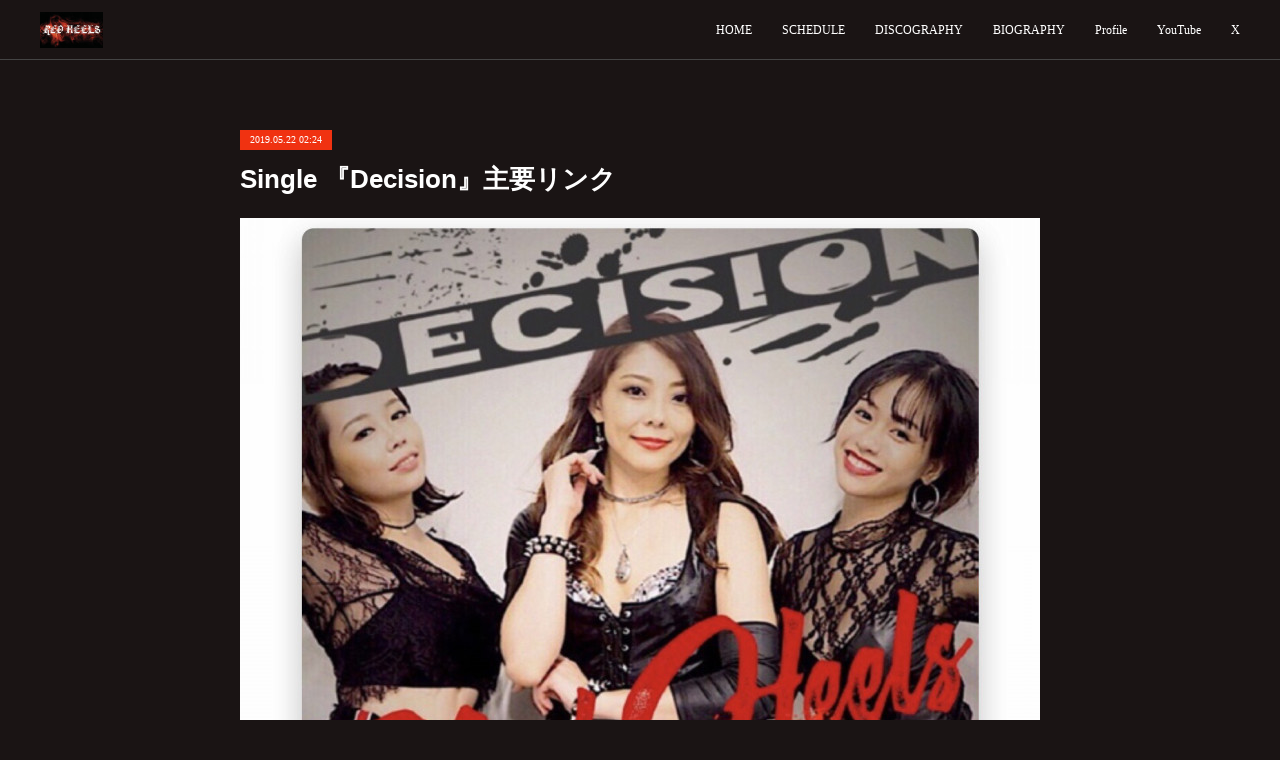

--- FILE ---
content_type: text/html; charset=utf-8
request_url: https://www.redheels.jp/posts/6287562
body_size: 9474
content:
<!doctype html>

            <html lang="ja" data-reactroot=""><head><meta charSet="UTF-8"/><meta http-equiv="X-UA-Compatible" content="IE=edge"/><meta name="viewport" content="width=device-width,user-scalable=no,initial-scale=1.0,minimum-scale=1.0,maximum-scale=1.0"/><title data-react-helmet="true">Single 『Decision』主要リンク | RED HEELS</title><link data-react-helmet="true" rel="canonical" href="https://www.redheels.jp/posts/6287562/"/><meta name="description" content="Red Heels👠Single『Decision』の配信されている主要リンクが一覧出来るようになりました‼️身近なサイトからチェック出来ます❣️↓↓↓"/><meta property="fb:app_id" content="522776621188656"/><meta property="og:url" content="https://www.redheels.jp/posts/6287562"/><meta property="og:type" content="article"/><meta property="og:title" content="Single 『Decision』主要リンク"/><meta property="og:description" content="Red Heels👠Single『Decision』の配信されている主要リンクが一覧出来るようになりました‼️身近なサイトからチェック出来ます❣️↓↓↓"/><meta property="og:image" content="https://cdn.amebaowndme.com/madrid-prd/madrid-web/images/sites/506913/910d95bacdbc8a3cf1730f77fb019086_fcc744717ff9761a683318c08989ce61.jpg"/><meta property="og:site_name" content="RED HEELS"/><meta property="og:locale" content="ja_JP"/><meta name="twitter:card" content="summary_large_image"/><meta name="twitter:site" content="@amebaownd"/><meta name="twitter:title" content="Single 『Decision』主要リンク | RED HEELS"/><meta name="twitter:description" content="Red Heels👠Single『Decision』の配信されている主要リンクが一覧出来るようになりました‼️身近なサイトからチェック出来ます❣️↓↓↓"/><meta name="twitter:image" content="https://cdn.amebaowndme.com/madrid-prd/madrid-web/images/sites/506913/910d95bacdbc8a3cf1730f77fb019086_fcc744717ff9761a683318c08989ce61.jpg"/><meta name="twitter:app:id:iphone" content="911640835"/><meta name="twitter:app:url:iphone" content="amebaownd://public/sites/506913/posts/6287562"/><meta name="twitter:app:id:googleplay" content="jp.co.cyberagent.madrid"/><meta name="twitter:app:url:googleplay" content="amebaownd://public/sites/506913/posts/6287562"/><meta name="twitter:app:country" content="US"/><link rel="amphtml" href="https://amp.amebaownd.com/posts/6287562"/><link rel="alternate" type="application/rss+xml" title="RED HEELS" href="https://www.redheels.jp/rss.xml"/><link rel="alternate" type="application/atom+xml" title="RED HEELS" href="https://www.redheels.jp/atom.xml"/><link rel="sitemap" type="application/xml" title="Sitemap" href="/sitemap.xml"/><link href="https://static.amebaowndme.com/madrid-frontend/css/user.min-a66be375c.css" rel="stylesheet" type="text/css"/><link href="https://static.amebaowndme.com/madrid-frontend/css/natalie/index.min-a66be375c.css" rel="stylesheet" type="text/css"/><link rel="icon" href="https://cdn.amebaowndme.com/madrid-prd/madrid-web/images/sites/506913/2392b3d2d4c065310dfde34ceae6fe28_8455c2835c01a36fa905b0553a81e3b6.png?width=32&amp;height=32"/><link rel="apple-touch-icon" href="https://cdn.amebaowndme.com/madrid-prd/madrid-web/images/sites/506913/2392b3d2d4c065310dfde34ceae6fe28_8455c2835c01a36fa905b0553a81e3b6.png?width=180&amp;height=180"/><style id="site-colors" charSet="UTF-8">.u-nav-clr {
  color: #ffffff;
}
.u-nav-bdr-clr {
  border-color: #ffffff;
}
.u-nav-bg-clr {
  background-color: #1a1414;
}
.u-nav-bg-bdr-clr {
  border-color: #1a1414;
}
.u-site-clr {
  color: ;
}
.u-base-bg-clr {
  background-color: #1a1414;
}
.u-btn-clr {
  color: #ffffff;
}
.u-btn-clr:hover,
.u-btn-clr--active {
  color: rgba(255,255,255, 0.7);
}
.u-btn-clr--disabled,
.u-btn-clr:disabled {
  color: rgba(255,255,255, 0.5);
}
.u-btn-bdr-clr {
  border-color: #ffffff;
}
.u-btn-bdr-clr:hover,
.u-btn-bdr-clr--active {
  border-color: rgba(255,255,255, 0.7);
}
.u-btn-bdr-clr--disabled,
.u-btn-bdr-clr:disabled {
  border-color: rgba(255,255,255, 0.5);
}
.u-btn-bg-clr {
  background-color: #ffffff;
}
.u-btn-bg-clr:hover,
.u-btn-bg-clr--active {
  background-color: rgba(255,255,255, 0.7);
}
.u-btn-bg-clr--disabled,
.u-btn-bg-clr:disabled {
  background-color: rgba(255,255,255, 0.5);
}
.u-txt-clr {
  color: #ffffff;
}
.u-txt-clr--lv1 {
  color: rgba(255,255,255, 0.7);
}
.u-txt-clr--lv2 {
  color: rgba(255,255,255, 0.5);
}
.u-txt-clr--lv3 {
  color: rgba(255,255,255, 0.3);
}
.u-txt-bg-clr {
  background-color: #191919;
}
.u-lnk-clr,
.u-clr-area a {
  color: #afa9a8;
}
.u-lnk-clr:visited,
.u-clr-area a:visited {
  color: rgba(175,169,168, 0.7);
}
.u-lnk-clr:hover,
.u-clr-area a:hover {
  color: rgba(175,169,168, 0.5);
}
.u-ttl-blk-clr {
  color: #ffffff;
}
.u-ttl-blk-bdr-clr {
  border-color: #ffffff;
}
.u-ttl-blk-bdr-clr--lv1 {
  border-color: #333333;
}
.u-bdr-clr {
  border-color: #444444;
}
.u-acnt-bdr-clr {
  border-color: #f03211;
}
.u-acnt-bg-clr {
  background-color: #f03211;
}
body {
  background-color: #1a1414;
}
blockquote {
  color: rgba(255,255,255, 0.7);
  border-left-color: #444444;
};</style><style id="user-css" charSet="UTF-8">;</style><style media="screen and (max-width: 800px)" id="user-sp-css" charSet="UTF-8">;</style><script>
              (function(i,s,o,g,r,a,m){i['GoogleAnalyticsObject']=r;i[r]=i[r]||function(){
              (i[r].q=i[r].q||[]).push(arguments)},i[r].l=1*new Date();a=s.createElement(o),
              m=s.getElementsByTagName(o)[0];a.async=1;a.src=g;m.parentNode.insertBefore(a,m)
              })(window,document,'script','//www.google-analytics.com/analytics.js','ga');
            </script></head><body id="mdrd-a66be375c" class="u-txt-clr u-base-bg-clr theme-natalie plan-premium hide-owndbar "><noscript><iframe src="//www.googletagmanager.com/ns.html?id=GTM-PXK9MM" height="0" width="0" style="display:none;visibility:hidden"></iframe></noscript><script>
            (function(w,d,s,l,i){w[l]=w[l]||[];w[l].push({'gtm.start':
            new Date().getTime(),event:'gtm.js'});var f=d.getElementsByTagName(s)[0],
            j=d.createElement(s),dl=l!='dataLayer'?'&l='+l:'';j.async=true;j.src=
            '//www.googletagmanager.com/gtm.js?id='+i+dl;f.parentNode.insertBefore(j,f);
            })(window,document, 'script', 'dataLayer', 'GTM-PXK9MM');
            </script><div id="content"><div class="page u-nav-bg-clr " data-reactroot=""><div class="page__outer"><div class="page__inner u-base-bg-clr"><header class="page__header header u-nav-bg-clr u-bdr-clr"><div class="header__inner"><div class="site-logo"><div><img alt=""/></div></div><nav role="navigation" class="header__nav global-nav u-font js-nav-overflow-criterion is-invisible"><ul class="global-nav__list "><li class="global-nav__item u-nav-bdr-clr js-nav-item "><a target="" class="u-nav-clr u-nav-bdr-clr u-font" href="/">HOME</a></li><li class="global-nav__item u-nav-bdr-clr js-nav-item "><a target="" class="u-nav-clr u-nav-bdr-clr u-font" href="/pages/2060996/schedule">SCHEDULE</a></li><li class="global-nav__item u-nav-bdr-clr js-nav-item "><a target="" class="u-nav-clr u-nav-bdr-clr u-font" href="/pages/2060998/discography">DISCOGRAPHY</a></li><li class="global-nav__item u-nav-bdr-clr js-nav-item "><a target="" class="u-nav-clr u-nav-bdr-clr u-font" href="/pages/2060997/biography">BIOGRAPHY</a></li><li class="global-nav__item u-nav-bdr-clr js-nav-item "><a target="" class="u-nav-clr u-nav-bdr-clr u-font" href="/pages/2301508/page_201810031125">Profile</a></li><li class="global-nav__item u-nav-bdr-clr js-nav-item "><a href="https://m.youtube.com/c/RedHeelsChannel" target="" class="u-nav-clr u-nav-bdr-clr u-font">YouTube</a></li><li class="global-nav__item u-nav-bdr-clr js-nav-item "><a target="" class="u-nav-clr u-nav-bdr-clr u-font" href="/pages/2426876/twitterTimeline">X</a></li></ul></nav><div class="header__icon header-icon"><span class="header-icon__item u-nav-bdr-clr"></span><span class="header-icon__item u-nav-bdr-clr"></span></div></div></header><div><div role="main" class="page__main-outer"><div class="page__main page__main--blog-detail u-base-bg-clr"><div class="section"><div class="blog-article-outer"><article class="blog-article"><div class="blog-article__inner"><div class="blog-article__header"><div class="blog-article__date u-acnt-bg-clr u-font"><time class="" dateTime="2019-05-22T02:24:14Z">2019.05.22 02:24</time></div></div><div class="blog-article__content"><div class="blog-article__title blog-title"><h1 class="blog-title__text u-txt-clr">Single 『Decision』主要リンク</h1></div><div class="blog-article__body blog-body blog-body--show-title"><div class="blog-body__item"><div class="img img__item--"><div><img alt=""/></div></div></div><div class="blog-body__item"><div class="blog-body__text u-txt-clr u-clr-area" data-block-type="text"><div>Red Heels👠</div><div>Single『Decision』</div><div>の配信されている主要リンクが</div><div>一覧出来るようになりました‼️</div><div>身近なサイトからチェック出来ます❣️</div><div>↓↓↓</div><div><br></div><div><br></div></div></div><div class="blog-body__item"><div class="quote u-clr-area quote--songlink"><div class="ogp u-bdr-clr"><a target="_blank" class="ogp__action" href="http://song.link/i/1450904908"><div class="ogp__img"><div><img alt=""/></div></div><div class="ogp__body"><p class="ogp__title u-txt-clr">Decision by Red Heels</p><div class="ogp__text u-txt-clr u-txt-clr--lv1"><p>Listen now on your favorite streaming service. 🎧🔥🚀 Powered by Songlink, an automated service helping artists and fans to share music across all platforms.</p></div><p class="ogp__site ogp__site--ellipsis u-txt-clr u-txt-clr--lv1">Songlink</p></div></a></div></div></div></div></div><div class="blog-article__footer"><div class="bloginfo"><div class="bloginfo__category bloginfo-category"><ul class="bloginfo-category__list bloginfo-category-list"><li class="bloginfo-category-list__item"><a class="u-txt-clr u-txt-clr--lv2" href="/posts/categories/1324702">NEWS<!-- -->(<!-- -->104<!-- -->)</a></li></ul></div></div><div class="reblog-btn-outer"><div class="reblog-btn-body"><button class="reblog-btn"><span class="reblog-btn__inner"><span class="icon icon--reblog2"></span></span></button></div></div></div></div><div class="complementary-outer complementary-outer--slot2"><div class="complementary complementary--shareButton "><div class="block-type--shareButton"><div class="share share--circle share--circle-5"><button class="share__btn--facebook share__btn share__btn--circle"><span aria-hidden="true" class="icon--facebook icon"></span></button><button class="share__btn--twitter share__btn share__btn--circle"><span aria-hidden="true" class="icon--twitter icon"></span></button><button class="share__btn--hatenabookmark share__btn share__btn--circle"><span aria-hidden="true" class="icon--hatenabookmark icon"></span></button><button class="share__btn--pocket share__btn share__btn--circle"><span aria-hidden="true" class="icon--pocket icon"></span></button><button class="share__btn--googleplus share__btn share__btn--circle"><span aria-hidden="true" class="icon--googleplus icon"></span></button></div></div></div><div class="complementary complementary--siteFollow "><div class="block-type--siteFollow"><div class="site-follow u-bdr-clr"><div class="site-follow__img"><div><img alt=""/></div></div><div class="site-follow__body"><p class="site-follow__title u-txt-clr"><span class="site-follow__title-inner ">RED HEELS</span></p><p class="site-follow__text u-txt-clr u-txt-clr--lv1">〜闇世を照らすアンタレス〜
Japanese female metal</p><div class="site-follow__btn-outer"><button class="site-follow__btn site-follow__btn--yet"><div class="site-follow__btn-text"><span aria-hidden="true" class="site-follow__icon icon icon--plus"></span>フォロー</div></button></div></div></div></div></div><div class="complementary complementary--relatedPosts "><div class="block-type--relatedPosts"></div></div><div class="complementary complementary--postPrevNext "><div class="block-type--postPrevNext"><div class="pager pager--type1"><ul class="pager__list"><li class="pager__item pager__item--prev pager__item--bg"><a class="pager__item-inner " style="background-image:url(https://cdn.amebaowndme.com/madrid-prd/madrid-web/images/sites/506913/35c40cc294a184e8547e0d332bcca5f1_04799e866cd0df7326dc96b12e9e0781.jpg?width=400)" href="/posts/6690988"><time class="pager__date " dateTime="2019-07-31T02:34:49Z">2019.07.31 02:34</time><div><span class="pager__description ">カラオケJOYSOUND配信スタート！！</span></div><span aria-hidden="true" class="pager__icon icon icon--disclosure-l4 "></span></a></li><li class="pager__item pager__item--next pager__item--bg"><a class="pager__item-inner " style="background-image:url(https://cdn.amebaowndme.com/madrid-prd/madrid-web/images/sites/506913/c38de063aebc90840e71400434eed15e_d7886900e63148c5bdfe00f885baf1e7.jpg?width=400)" href="/posts/6272178"><time class="pager__date " dateTime="2019-05-19T13:49:27Z">2019.05.19 13:49</time><div><span class="pager__description ">情報解禁！9/7  『Doll&#x27;s Special vol.8』</span></div><span aria-hidden="true" class="pager__icon icon icon--disclosure-r4 "></span></a></li></ul></div></div></div></div><div class="blog-article__comment"><div class="comment-list js-comment-list" style="display:none"><div><p class="comment-count u-txt-clr u-txt-clr--lv2"><span>0</span>コメント</p><ul><li class="comment-list__item comment-item js-comment-form"><div class="comment-item__body"><form class="comment-item__form u-bdr-clr "><div class="comment-item__form-head"><textarea type="text" id="post-comment" maxLength="1100" placeholder="コメントする..." class="comment-item__input"></textarea></div><div class="comment-item__form-foot"><p class="comment-item__count-outer"><span class="comment-item__count ">1000</span> / 1000</p><button type="submit" disabled="" class="comment-item__submit">投稿</button></div></form></div></li></ul></div></div></div><div class="pswp" tabindex="-1" role="dialog" aria-hidden="true"><div class="pswp__bg"></div><div class="pswp__scroll-wrap"><div class="pswp__container"><div class="pswp__item"></div><div class="pswp__item"></div><div class="pswp__item"></div></div><div class="pswp__ui pswp__ui--hidden"><div class="pswp__top-bar"><div class="pswp__counter"></div><button class="pswp__button pswp__button--close" title="Close (Esc)"></button><button class="pswp__button pswp__button--share" title="Share"></button><button class="pswp__button pswp__button--fs" title="Toggle fullscreen"></button><button class="pswp__button pswp__button--zoom" title="Zoom in/out"></button><div class="pswp__preloader"><div class="pswp__preloader__icn"><div class="pswp__preloader__cut"><div class="pswp__preloader__donut"></div></div></div></div></div><div class="pswp__share-modal pswp__share-modal--hidden pswp__single-tap"><div class="pswp__share-tooltip"></div></div><div class="pswp__button pswp__button--close pswp__close"><span class="pswp__close__item pswp__close"></span><span class="pswp__close__item pswp__close"></span></div><div class="pswp__bottom-bar"><button class="pswp__button pswp__button--arrow--left js-lightbox-arrow" title="Previous (arrow left)"></button><button class="pswp__button pswp__button--arrow--right js-lightbox-arrow" title="Next (arrow right)"></button></div><div class=""><div class="pswp__caption"><div class="pswp__caption"></div><div class="pswp__caption__link"><a class="js-link"></a></div></div></div></div></div></div></article></div></div></div></div></div><footer role="contentinfo" class="page__footer footer" style="opacity:1 !important;visibility:visible !important;text-indent:0 !important;overflow:visible !important;position:static !important"><div class="footer__inner u-bdr-clr footer--pagetop" style="opacity:1 !important;visibility:visible !important;text-indent:0 !important;overflow:visible !important;display:block !important;transform:none !important"><p class="pagetop"><a href="#" class="pagetop__link u-bdr-clr">Page Top</a></p><div class="footer__item u-bdr-clr" style="opacity:1 !important;visibility:visible !important;text-indent:0 !important;overflow:visible !important;display:block !important;transform:none !important"><p class="footer__copyright u-font"><small class="u-txt-clr u-txt-clr--lv2 u-font" style="color:rgba(255,255,255, 0.5) !important">Copyright © <!-- -->2026<!-- --> <!-- -->RED HEELS<!-- -->.</small></p></div></div></footer></div></div><div class="toast"></div></div></div><script charSet="UTF-8">window.mdrdEnv="prd";</script><script charSet="UTF-8">window.INITIAL_STATE={"authenticate":{"authCheckCompleted":false,"isAuthorized":false},"blogPostReblogs":{},"category":{},"currentSite":{"fetching":false,"status":null,"site":{}},"shopCategory":{},"categories":{},"notifications":{},"page":{},"paginationTitle":{},"postArchives":{},"postComments":{"6287562":{"data":[],"pagination":{"total":0,"offset":0,"limit":0,"cursors":{"after":"","before":""}},"fetching":false},"submitting":false,"postStatus":null},"postDetail":{"postDetail-blogPostId:6287562":{"fetching":false,"loaded":true,"meta":{"code":200},"data":{"id":"6287562","userId":"662245","siteId":"506913","status":"publish","title":"Single 『Decision』主要リンク","contents":[{"type":"image","fit":true,"scale":1,"align":"","url":"https:\u002F\u002Fcdn.amebaowndme.com\u002Fmadrid-prd\u002Fmadrid-web\u002Fimages\u002Fsites\u002F506913\u002F910d95bacdbc8a3cf1730f77fb019086_fcc744717ff9761a683318c08989ce61.jpg","link":"","width":1241,"height":1354,"target":"_blank","lightboxIndex":0},{"type":"text","format":"html","value":"\u003Cdiv\u003ERed Heels👠\u003C\u002Fdiv\u003E\u003Cdiv\u003ESingle『Decision』\u003C\u002Fdiv\u003E\u003Cdiv\u003Eの配信されている主要リンクが\u003C\u002Fdiv\u003E\u003Cdiv\u003E一覧出来るようになりました‼️\u003C\u002Fdiv\u003E\u003Cdiv\u003E身近なサイトからチェック出来ます❣️\u003C\u002Fdiv\u003E\u003Cdiv\u003E↓↓↓\u003C\u002Fdiv\u003E\u003Cdiv\u003E\u003Cbr\u003E\u003C\u002Fdiv\u003E\u003Cdiv\u003E\u003Cbr\u003E\u003C\u002Fdiv\u003E"},{"type":"quote","provider":"Songlink","url":"http:\u002F\u002Fsong.link\u002Fi\u002F1450904908","json":{"thumbnail":"https:\u002F\u002Fis1-ssl.mzstatic.com\u002Fimage\u002Fthumb\u002FMusic114\u002Fv4\u002F7c\u002F8f\u002F92\u002F7c8f9257-0cc2-4562-5a0f-715c31690289\u002Fsource\u002F512x512bb.jpg","provider":"Songlink","url":"http:\u002F\u002Fsong.link\u002Fi\u002F1450904908","title":"Decision by Red Heels","description":"Listen now on your favorite streaming service. 🎧🔥🚀 Powered by Songlink, an automated service helping artists and fans to share music across all platforms."},"html":""}],"urlPath":"","publishedUrl":"https:\u002F\u002Fwww.redheels.jp\u002Fposts\u002F6287562","ogpDescription":"","ogpImageUrl":"","contentFiltered":"","viewCount":0,"commentCount":0,"reblogCount":0,"prevBlogPost":{"id":"6690988","title":"カラオケJOYSOUND配信スタート！！","summary":"カラオケJOYSOUNDに1st Single 『Decision』が本人映像MVで配信スタートされました！！","imageUrl":"https:\u002F\u002Fcdn.amebaowndme.com\u002Fmadrid-prd\u002Fmadrid-web\u002Fimages\u002Fsites\u002F506913\u002F35c40cc294a184e8547e0d332bcca5f1_04799e866cd0df7326dc96b12e9e0781.jpg","publishedAt":"2019-07-31T02:34:49Z"},"nextBlogPost":{"id":"6272178","title":"情報解禁！9\u002F7  『Doll's Special vol.8』","summary":"2019.09.07(sat) 　『Doll's Special vol.8』  〜ミルヒvsミルヒ〜  会場：新大久保Quarter Note  Open 16:15 Start 17:00  Ticket 一般¥4000／学生¥3000  O.A. Red Heels  【1部】Die Milch with felicite 倉垣吉宏(舞台芸術創造機関SAI)  【2部】バンドミルヒ with Gt. MORI(wyse) Ba. JUN(Valentine D.C.)  Dr. 土屋知一(バイバイリグレット)  ★問い合わせ先 butlerdiemilch@gmail.com  または、新大久保Quarter Note  ★チケットは告知と同時に発売  ★ご入場は1次販売期間内に購入された方を優先します。順番はシャッフル ★1次販売期間 5\u002F20 21:00〜6\u002F20 21:00  ※ご予約はお近くのRed Heelsメンバーまで！！","imageUrl":"https:\u002F\u002Fcdn.amebaowndme.com\u002Fmadrid-prd\u002Fmadrid-web\u002Fimages\u002Fsites\u002F506913\u002Fc38de063aebc90840e71400434eed15e_d7886900e63148c5bdfe00f885baf1e7.jpg","publishedAt":"2019-05-19T13:49:27Z"},"rebloggedPost":false,"blogCategories":[{"id":"1324702","siteId":"506913","label":"NEWS","publishedCount":104,"createdAt":"2018-07-03T23:47:53Z","updatedAt":"2025-06-16T02:57:41Z"}],"user":{"id":"662245","nickname":"AyaKo_Red  Heels","description":"アーティスト、ダンサー、\nRed Heels 👠Vocal\nArtist, Dancer, \n元CA , JAL Crew✈︎private jet Crew （Gulfstreem）","official":false,"photoUrl":"https:\u002F\u002Fprofile-api.ameba.jp\u002Fv2\u002Fas\u002Fl8710db4f1c8c963525aed88a68671e25e6e93c6\u002FprofileImage?cat=300","followingCount":1,"createdAt":"2018-06-29T04:43:54Z","updatedAt":"2025-07-25T03:28:42Z"},"updateUser":{"id":"662245","nickname":"AyaKo_Red  Heels","description":"アーティスト、ダンサー、\nRed Heels 👠Vocal\nArtist, Dancer, \n元CA , JAL Crew✈︎private jet Crew （Gulfstreem）","official":false,"photoUrl":"https:\u002F\u002Fprofile-api.ameba.jp\u002Fv2\u002Fas\u002Fl8710db4f1c8c963525aed88a68671e25e6e93c6\u002FprofileImage?cat=300","followingCount":1,"createdAt":"2018-06-29T04:43:54Z","updatedAt":"2025-07-25T03:28:42Z"},"comments":{"pagination":{"total":0,"offset":0,"limit":0,"cursors":{"after":"","before":""}},"data":[]},"publishedAt":"2019-05-22T02:24:14Z","createdAt":"2019-05-22T02:28:18Z","updatedAt":"2019-07-31T02:34:52Z","version":3}}},"postList":{},"shopList":{},"shopItemDetail":{},"pureAd":{},"keywordSearch":{},"proxyFrame":{"loaded":false},"relatedPostList":{},"route":{"route":{"path":"\u002Fposts\u002F:blog_post_id","component":function Connect(props, context) {
        _classCallCheck(this, Connect);

        var _this = _possibleConstructorReturn(this, _Component.call(this, props, context));

        _this.version = version;
        _this.store = props.store || context.store;

        (0, _invariant2["default"])(_this.store, 'Could not find "store" in either the context or ' + ('props of "' + connectDisplayName + '". ') + 'Either wrap the root component in a <Provider>, ' + ('or explicitly pass "store" as a prop to "' + connectDisplayName + '".'));

        var storeState = _this.store.getState();
        _this.state = { storeState: storeState };
        _this.clearCache();
        return _this;
      },"route":{"id":"0","type":"blog_post_detail","idForType":"0","title":"","urlPath":"\u002Fposts\u002F:blog_post_id","isHomePage":false}},"params":{"blog_post_id":"6287562"},"location":{"pathname":"\u002Fposts\u002F6287562","search":"","hash":"","action":"POP","key":"1qc5j3","query":{}}},"siteConfig":{"tagline":"〜闇世を照らすアンタレス〜\nJapanese female metal","title":"RED HEELS","copyright":"","iconUrl":"https:\u002F\u002Fcdn.amebaowndme.com\u002Fmadrid-prd\u002Fmadrid-web\u002Fimages\u002Fsites\u002F506913\u002Fd79fc10d7631c5072cf9c51d9ba5ec81_87956f50d648e0ac6a80e84fc58bf7c1.jpg","logoUrl":"https:\u002F\u002Fcdn.amebaowndme.com\u002Fmadrid-prd\u002Fmadrid-web\u002Fimages\u002Fsites\u002F506913\u002F40251dd009c453c3b07d386b2ba0bb4c_0de36352fdb5e974022c7edf20004e2d.jpg","coverImageUrl":"https:\u002F\u002Fcdn.amebaowndme.com\u002Fmadrid-prd\u002Fmadrid-web\u002Fimages\u002Fsites\u002F506913\u002Fda1668b09715458cd0dc105b7e2a007e_cd4ba0fabaedf781004350abbbc3ee3c.jpg","homePageId":"2060995","siteId":"506913","siteCategoryIds":[386,426,427],"themeId":"10","theme":"natalie","shopId":"REDHEELS-theshop-jp","openedShop":false,"shop":{"law":{"userType":"","corporateName":"","firstName":"","lastName":"","zipCode":"","prefecture":"","address":"","telNo":"","aboutContact":"","aboutPrice":"","aboutPay":"","aboutService":"","aboutReturn":""},"privacyPolicy":{"operator":"","contact":"","collectAndUse":"","restrictionToThirdParties":"","supervision":"","disclosure":"","cookie":""}},"user":{"id":"662245","nickname":"AyaKo_Red  Heels","photoUrl":"","createdAt":"2018-06-29T04:43:54Z","updatedAt":"2025-07-25T03:28:42Z"},"commentApproval":"reject","plan":{"id":"6","name":"premium-annual","ownd_header":true,"powered_by":true,"pure_ads":true},"verifiedType":"general","navigations":[{"title":"HOME","urlPath":".\u002F","target":"_self","pageId":"2060995"},{"title":"SCHEDULE","urlPath":".\u002Fpages\u002F2060996\u002Fschedule","target":"_self","pageId":"2060996"},{"title":"DISCOGRAPHY","urlPath":".\u002Fpages\u002F2060998\u002Fdiscography","target":"_self","pageId":"2060998"},{"title":"BIOGRAPHY","urlPath":".\u002Fpages\u002F2060997\u002Fbiography","target":"_self","pageId":"2060997"},{"title":"Profile","urlPath":".\u002Fpages\u002F2301508\u002Fpage_201810031125","target":"_self","pageId":"2301508"},{"title":"YouTube","urlPath":"https:\u002F\u002Fm.youtube.com\u002Fc\u002FRedHeelsChannel","target":"_self","pageId":"0"},{"title":"X","urlPath":".\u002Fpages\u002F2426876\u002FtwitterTimeline","target":"_self","pageId":"2426876"}],"routings":[{"id":"0","type":"blog","idForType":"0","title":"","urlPath":"\u002Fposts\u002Fpage\u002F:page_num","isHomePage":false},{"id":"0","type":"blog_post_archive","idForType":"0","title":"","urlPath":"\u002Fposts\u002Farchives\u002F:yyyy\u002F:mm","isHomePage":false},{"id":"0","type":"blog_post_archive","idForType":"0","title":"","urlPath":"\u002Fposts\u002Farchives\u002F:yyyy\u002F:mm\u002Fpage\u002F:page_num","isHomePage":false},{"id":"0","type":"blog_post_category","idForType":"0","title":"","urlPath":"\u002Fposts\u002Fcategories\u002F:category_id","isHomePage":false},{"id":"0","type":"blog_post_category","idForType":"0","title":"","urlPath":"\u002Fposts\u002Fcategories\u002F:category_id\u002Fpage\u002F:page_num","isHomePage":false},{"id":"0","type":"author","idForType":"0","title":"","urlPath":"\u002Fauthors\u002F:user_id","isHomePage":false},{"id":"0","type":"author","idForType":"0","title":"","urlPath":"\u002Fauthors\u002F:user_id\u002Fpage\u002F:page_num","isHomePage":false},{"id":"0","type":"blog_post_category","idForType":"0","title":"","urlPath":"\u002Fposts\u002Fcategory\u002F:category_id","isHomePage":false},{"id":"0","type":"blog_post_category","idForType":"0","title":"","urlPath":"\u002Fposts\u002Fcategory\u002F:category_id\u002Fpage\u002F:page_num","isHomePage":false},{"id":"0","type":"blog_post_detail","idForType":"0","title":"","urlPath":"\u002Fposts\u002F:blog_post_id","isHomePage":false},{"id":"0","type":"shopItem","idForType":"0","title":"","urlPath":"\u002FshopItems\u002F:shopItemId","isHomePage":false},{"id":"0","type":"shopItemList","idForType":"0","title":"","urlPath":"\u002FshopItems\u002Fpage\u002F:pageNum","isHomePage":false},{"id":"0","type":"shopItemCategory","idForType":"0","title":"","urlPath":"\u002FshopItems\u002Fcategories\u002F:shopItemCategoryId","isHomePage":false},{"id":"0","type":"shopItemCategory","idForType":"0","title":"","urlPath":"\u002FshopItems\u002Fcategories\u002F:shopItemCategoryId\u002Fpage\u002F:pageNum","isHomePage":false},{"id":"0","type":"keywordSearch","idForType":"0","title":"","urlPath":"\u002Fsearch\u002Fq\u002F:query","isHomePage":false},{"id":"0","type":"keywordSearch","idForType":"0","title":"","urlPath":"\u002Fsearch\u002Fq\u002F:query\u002Fpage\u002F:page_num","isHomePage":false},{"id":"7856731","type":"twitterTimeline","idForType":"0","title":"Twitter","urlPath":"\u002Fpages\u002F7856731\u002F","isHomePage":false},{"id":"7856731","type":"twitterTimeline","idForType":"0","title":"Twitter","urlPath":"\u002Fpages\u002F7856731\u002F:url_path","isHomePage":false},{"id":"2426876","type":"twitterTimeline","idForType":"0","title":"X","urlPath":"\u002Fpages\u002F2426876\u002F","isHomePage":false},{"id":"2426876","type":"twitterTimeline","idForType":"0","title":"X","urlPath":"\u002Fpages\u002F2426876\u002F:url_path","isHomePage":false},{"id":"2301640","type":"instagramAlbum","idForType":"55406","title":"Instagram","urlPath":"\u002Fpages\u002F2301640\u002F","isHomePage":false},{"id":"2301640","type":"instagramAlbum","idForType":"55406","title":"Instagram","urlPath":"\u002Fpages\u002F2301640\u002F:url_path","isHomePage":false},{"id":"2301640","type":"instagramAlbum","idForType":"55406","title":"Instagram","urlPath":"\u002Finstagram_photos\u002Fpage\u002F:page_num","isHomePage":false},{"id":"2301508","type":"static","idForType":"0","title":"Profile","urlPath":"\u002Fpages\u002F2301508\u002F","isHomePage":false},{"id":"2301508","type":"static","idForType":"0","title":"Profile","urlPath":"\u002Fpages\u002F2301508\u002F:url_path","isHomePage":false},{"id":"2060998","type":"static","idForType":"0","title":"DISCOGRAPHY","urlPath":"\u002Fpages\u002F2060998\u002F","isHomePage":false},{"id":"2060998","type":"static","idForType":"0","title":"DISCOGRAPHY","urlPath":"\u002Fpages\u002F2060998\u002F:url_path","isHomePage":false},{"id":"2060997","type":"static","idForType":"0","title":"BIOGRAPHY","urlPath":"\u002Fpages\u002F2060997\u002F","isHomePage":false},{"id":"2060997","type":"static","idForType":"0","title":"BIOGRAPHY","urlPath":"\u002Fpages\u002F2060997\u002F:url_path","isHomePage":false},{"id":"2060996","type":"blog","idForType":"0","title":"SCHEDULE","urlPath":"\u002Fpages\u002F2060996\u002F","isHomePage":false},{"id":"2060996","type":"blog","idForType":"0","title":"SCHEDULE","urlPath":"\u002Fpages\u002F2060996\u002F:url_path","isHomePage":false},{"id":"2060995","type":"blog","idForType":"0","title":"HOME","urlPath":"\u002Fpages\u002F2060995\u002F","isHomePage":true},{"id":"2060995","type":"blog","idForType":"0","title":"HOME","urlPath":"\u002Fpages\u002F2060995\u002F:url_path","isHomePage":true},{"id":"2060995","type":"blog","idForType":"0","title":"HOME","urlPath":"\u002F","isHomePage":true}],"siteColors":{"navigationBackground":"#1a1414","navigationText":"#ffffff","siteTitleText":"","background":"#1a1414","buttonBackground":"#ffffff","buttonText":"#ffffff","text":"#ffffff","link":"#afa9a8","titleBlock":"#ffffff","border":"#444444","accent":"#f03211"},"wovnioAttribute":"","useAuthorBlock":false,"twitterHashtags":"RedHeels","createdAt":"2018-06-29T04:46:36Z","seoTitle":"RED HEELS ダンスデジロックからメタルの世界へ。元CAからアーティストに転身。","isPreview":false,"siteCategory":[{"id":"386","label":"著名人"},{"id":"426","label":"ミュージシャン"},{"id":"427","label":"ポップス・ロック"}],"previewPost":null,"previewShopItem":null,"hasAmebaIdConnection":true,"serverTime":"2026-01-15T11:57:36Z","complementaries":{"2":{"contents":{"layout":{"rows":[{"columns":[{"blocks":[{"type":"shareButton","design":"circle","providers":["facebook","twitter","hatenabookmark","pocket","googleplus"]},{"type":"siteFollow","description":""},{"type":"relatedPosts","layoutType":"listl","showHeading":true,"heading":"関連記事","limit":3},{"type":"postPrevNext","showImage":true}]}]}]}},"created_at":"2018-06-29T04:46:36Z","updated_at":"2018-07-03T23:47:55Z"},"11":{"contents":{"layout":{"rows":[{"columns":[{"blocks":[{"type":"siteFollow","description":""},{"type":"post","mode":"summary","title":"記事一覧","buttonTitle":"","limit":5,"layoutType":"sidebarm","categoryIds":"","showTitle":true,"showButton":true,"sortType":"recent"},{"type":"postsCategory","heading":"カテゴリ","showHeading":true,"showCount":true,"design":"tagcloud"},{"type":"postsArchive","heading":"アーカイブ","showHeading":true,"design":"accordion"},{"type":"keywordSearch","heading":"","showHeading":false}]}]}]}},"created_at":"2018-06-29T04:46:36Z","updated_at":"2018-07-03T23:47:55Z"}},"siteColorsCss":".u-nav-clr {\n  color: #ffffff;\n}\n.u-nav-bdr-clr {\n  border-color: #ffffff;\n}\n.u-nav-bg-clr {\n  background-color: #1a1414;\n}\n.u-nav-bg-bdr-clr {\n  border-color: #1a1414;\n}\n.u-site-clr {\n  color: ;\n}\n.u-base-bg-clr {\n  background-color: #1a1414;\n}\n.u-btn-clr {\n  color: #ffffff;\n}\n.u-btn-clr:hover,\n.u-btn-clr--active {\n  color: rgba(255,255,255, 0.7);\n}\n.u-btn-clr--disabled,\n.u-btn-clr:disabled {\n  color: rgba(255,255,255, 0.5);\n}\n.u-btn-bdr-clr {\n  border-color: #ffffff;\n}\n.u-btn-bdr-clr:hover,\n.u-btn-bdr-clr--active {\n  border-color: rgba(255,255,255, 0.7);\n}\n.u-btn-bdr-clr--disabled,\n.u-btn-bdr-clr:disabled {\n  border-color: rgba(255,255,255, 0.5);\n}\n.u-btn-bg-clr {\n  background-color: #ffffff;\n}\n.u-btn-bg-clr:hover,\n.u-btn-bg-clr--active {\n  background-color: rgba(255,255,255, 0.7);\n}\n.u-btn-bg-clr--disabled,\n.u-btn-bg-clr:disabled {\n  background-color: rgba(255,255,255, 0.5);\n}\n.u-txt-clr {\n  color: #ffffff;\n}\n.u-txt-clr--lv1 {\n  color: rgba(255,255,255, 0.7);\n}\n.u-txt-clr--lv2 {\n  color: rgba(255,255,255, 0.5);\n}\n.u-txt-clr--lv3 {\n  color: rgba(255,255,255, 0.3);\n}\n.u-txt-bg-clr {\n  background-color: #191919;\n}\n.u-lnk-clr,\n.u-clr-area a {\n  color: #afa9a8;\n}\n.u-lnk-clr:visited,\n.u-clr-area a:visited {\n  color: rgba(175,169,168, 0.7);\n}\n.u-lnk-clr:hover,\n.u-clr-area a:hover {\n  color: rgba(175,169,168, 0.5);\n}\n.u-ttl-blk-clr {\n  color: #ffffff;\n}\n.u-ttl-blk-bdr-clr {\n  border-color: #ffffff;\n}\n.u-ttl-blk-bdr-clr--lv1 {\n  border-color: #333333;\n}\n.u-bdr-clr {\n  border-color: #444444;\n}\n.u-acnt-bdr-clr {\n  border-color: #f03211;\n}\n.u-acnt-bg-clr {\n  background-color: #f03211;\n}\nbody {\n  background-color: #1a1414;\n}\nblockquote {\n  color: rgba(255,255,255, 0.7);\n  border-left-color: #444444;\n}","siteFont":{"id":"2","name":"Times New Roman"},"siteCss":"","siteSpCss":"","meta":{"Title":"Single 『Decision』主要リンク | RED HEELS ダンスデジロックからメタルの世界へ。元CAからアーティストに転身。","Description":"Red Heels👠Single『Decision』の配信されている主要リンクが一覧出来るようになりました‼️身近なサイトからチェック出来ます❣️↓↓↓","Keywords":"","Noindex":false,"Nofollow":false,"CanonicalUrl":"https:\u002F\u002Fwww.redheels.jp\u002Fposts\u002F6287562","AmpHtml":"https:\u002F\u002Famp.amebaownd.com\u002Fposts\u002F6287562","DisabledFragment":false,"OgMeta":{"Type":"article","Title":"Single 『Decision』主要リンク","Description":"Red Heels👠Single『Decision』の配信されている主要リンクが一覧出来るようになりました‼️身近なサイトからチェック出来ます❣️↓↓↓","Image":"https:\u002F\u002Fcdn.amebaowndme.com\u002Fmadrid-prd\u002Fmadrid-web\u002Fimages\u002Fsites\u002F506913\u002F910d95bacdbc8a3cf1730f77fb019086_fcc744717ff9761a683318c08989ce61.jpg","SiteName":"RED HEELS","Locale":"ja_JP"},"DeepLinkMeta":{"Ios":{"Url":"amebaownd:\u002F\u002Fpublic\u002Fsites\u002F506913\u002Fposts\u002F6287562","AppStoreId":"911640835","AppName":"Ameba Ownd"},"Android":{"Url":"amebaownd:\u002F\u002Fpublic\u002Fsites\u002F506913\u002Fposts\u002F6287562","AppName":"Ameba Ownd","Package":"jp.co.cyberagent.madrid"},"WebUrl":"https:\u002F\u002Fwww.redheels.jp\u002Fposts\u002F6287562"},"TwitterCard":{"Type":"summary_large_image","Site":"@amebaownd","Creator":"","Title":"Single 『Decision』主要リンク | RED HEELS","Description":"Red Heels👠Single『Decision』の配信されている主要リンクが一覧出来るようになりました‼️身近なサイトからチェック出来ます❣️↓↓↓","Image":"https:\u002F\u002Fcdn.amebaowndme.com\u002Fmadrid-prd\u002Fmadrid-web\u002Fimages\u002Fsites\u002F506913\u002F910d95bacdbc8a3cf1730f77fb019086_fcc744717ff9761a683318c08989ce61.jpg"},"TwitterAppCard":{"CountryCode":"US","IPhoneAppId":"911640835","AndroidAppPackageName":"jp.co.cyberagent.madrid","CustomUrl":"amebaownd:\u002F\u002Fpublic\u002Fsites\u002F506913\u002Fposts\u002F6287562"},"SiteName":"RED HEELS","ImageUrl":"https:\u002F\u002Fcdn.amebaowndme.com\u002Fmadrid-prd\u002Fmadrid-web\u002Fimages\u002Fsites\u002F506913\u002F910d95bacdbc8a3cf1730f77fb019086_fcc744717ff9761a683318c08989ce61.jpg","FacebookAppId":"522776621188656","InstantArticleId":"","FaviconUrl":"https:\u002F\u002Fcdn.amebaowndme.com\u002Fmadrid-prd\u002Fmadrid-web\u002Fimages\u002Fsites\u002F506913\u002F2392b3d2d4c065310dfde34ceae6fe28_8455c2835c01a36fa905b0553a81e3b6.png?width=32&height=32","AppleTouchIconUrl":"https:\u002F\u002Fcdn.amebaowndme.com\u002Fmadrid-prd\u002Fmadrid-web\u002Fimages\u002Fsites\u002F506913\u002F2392b3d2d4c065310dfde34ceae6fe28_8455c2835c01a36fa905b0553a81e3b6.png?width=180&height=180","RssItems":[{"title":"RED HEELS","url":"https:\u002F\u002Fwww.redheels.jp\u002Frss.xml"}],"AtomItems":[{"title":"RED HEELS","url":"https:\u002F\u002Fwww.redheels.jp\u002Fatom.xml"}]},"googleConfig":{"TrackingCode":"","SiteVerificationCode":""},"lanceTrackingUrl":"","FRM_ID_SIGNUP":"c.ownd-sites_r.ownd-sites_506913","landingPageParams":{"domain":"www.redheels.jp","protocol":"https","urlPath":"\u002Fposts\u002F6287562"}},"siteFollow":{},"siteServiceTokens":{},"snsFeed":{},"toastMessages":{"messages":[]},"user":{"loaded":false,"me":{}},"userSites":{"fetching":null,"sites":[]},"userSiteCategories":{}};</script><script src="https://static.amebaowndme.com/madrid-metro/js/natalie-c961039a0e890b88fbda.js" charSet="UTF-8"></script><style charSet="UTF-8">      .u-font {
        font-family: "Times New Roman", Times, serif;
      }    </style></body></html>